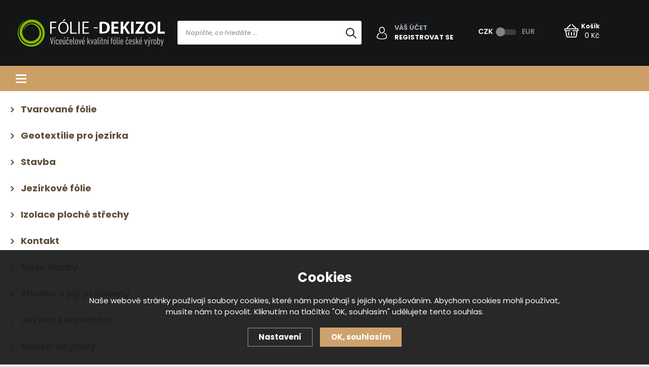

--- FILE ---
content_type: text/html; charset=utf-8
request_url: https://www.jezirka-izolace.cz/p/cerpadlo-osaga-ohe-10000-variomatix-1/
body_size: 9526
content:
<!DOCTYPE html>
<html xmlns="http://www.w3.org/1999/xhtml">
   <head>
  <meta charset="utf-8" />
    <meta name="viewport" content="width=device-width, initial-scale=1.0, minimum-scale=1.0, maximum-scale=1.0, user-scalable=no" /> 
  <meta name="robots" content="index, follow" /><link rel="canonical" href="https://www.jezirka-izolace.cz/p/cerpadlo-osaga-ohe-10000-variomatix-1/" />
  <title>Kvalitní fólie pro jezírka, izolace studny pomocí vaku - Jezírka-izolace.cz</title>
  <meta name="description" content='"Profesionální izolace jezírek a prodej kvalitních jezírkových fólií | Fatra a Oase produkty | Jezírka pro kutily"' />
  <meta name="keywords" content='folie, jezírka, jezírkové fólie, pokládka jezírkové fólie, reteční nádrže do studny' />
  <meta name="author" content="Shopion.cz" lang="cs" />
  <link rel="stylesheet" type="text/css" href="/css/screen.min.css?v=1768925272" />
  <link rel="stylesheet" href="/css/main.min.css?v=1768925272" />
  <link rel="stylesheet" href="/css/check.min.css?v=1768925272">  
  <link rel="stylesheet" href="/js/swiper/swiper.min.css">
  <link rel="stylesheet" href="/css/font.css" />   
    <link rel="icon" href="/userfiles/tmp/favicon.png" type="image/x-icon"><!-- Global site tag (gtag.js) - Google Analytics -->
  <script async src="https://www.googletagmanager.com/gtag/js?id=G-K9DTLBX8V9"></script>
  <script>
    window.dataLayer = window.dataLayer || [];
    function gtag(){dataLayer.push(arguments);}
    gtag("consent", "default", {
      "ad_storage":"denied",
      "analytics_storage":"denied",
      "ad_personalization":"denied",
      "ad_user_data":"denied",
      "personalization_storage":"denied"
    });
    gtag('js', new Date());
    gtag('config', 'G-K9DTLBX8V9', { 'cookie_flags': 'SameSite=None;Secure'});
    gtag('config', 'AW-936320274', { 'cookie_flags': 'SameSite=None;Secure'});
  </script></head>
<body class="czk">
<!-- Custom Audience Pixel Code -->
<script>
!function(f,b,e,v,n,t,s){if(f.fbq)return;n=f.fbq=function(){n.callMethod?
n.callMethod.apply(n,arguments):n.queue.push(arguments)};if(!f._fbq)f._fbq=n;
n.push=n;n.loaded=!0;n.version='2.0';n.queue=[];t=b.createElement(e);t.async=!0;
t.src=v;s=b.getElementsByTagName(e)[0];s.parentNode.insertBefore(t,s)}(window,
document,'script','//connect.facebook.net/en_US/fbevents.js'); 
fbq('consent', 'revoke');
fbq('init', '543092374176581');
fbq('track', 'PageView');
</script>
<noscript><img height="1" width="1" style="display:none" src="https://www.facebook.com/tr?id=543092374176581&ev=PageView&noscript=1" /></noscript>
<div id="page-boxed">
        <div class="overlay"></div><div class="header-wrap" id="top">
        <header id="header" class="sb-slide">
            <div class="layout-center">
                <div class="middle-box">
                    <div class="table-container">
                        <div class="col logo">
                            <a href="https://www.jezirka-izolace.cz"><img src="/images/svg/logo.svg" alt="Jezírka-izolace.cz" /></a>
                        </div>
                        <div class="col search">
                            
                            <form method="get" action="https://www.jezirka-izolace.cz/vyhledavani/" id="search">
                              <div class="naseptavac-wrap"><div id="naseptavacList"><div id="naseptavacDiv" style="visibility: hidden;"></div></div></div>
                              <p><input type="text" name="phrase" id="inp-search" class="" placeholder="Napište, co hledáte ..." /><button type="submit" class="btn"></button></p>
                            </form>

                        </div>

                        <div class="col account">
                            <div class="account-wrap upper"><a href="javascript:;" onclick="$.fancybox.close();" data-fancybox data-type="ajax" data-src="/pages/login_quick.php" class="icon"><img src="/images/svg/muj_ucet.svg" alt="" /></a>
                                <a href="javascript:;" onclick="$.fancybox.close();" data-fancybox data-type="ajax" data-src="/pages/login_quick.php">Váš účet</a><br />
                                <a href="/registrace/"><strong class="upper">Registrovat se</strong></a>
                                </div>
                        </div>
                        
                        
                        <div class="col curr">
                            <div class="toggle">
                                <input type="checkbox" name="currency" id="toggle-currency">
                                <label for="toggle-currency"></label>
                                <label for="toggle-currency" data-href="?mena=eur" class="eur">EUR</label>
                                <label for="toggle-currency" data-href="?mena=czk" class="czk">CZK</label>
                            </div>
                        </div>

                        <div class="col favorite-col" style="display:none">
                          <div class="favorite"><a href="/oblibene/">
                            <span><i id="favorite">0</i></span>
                          </a></div>
                        </div><div class="col basket-info">
                            <div class="wrap">
                                <div class="basket">
                                    <a href="/nakupni-kosik/"><span id="basket_pocet" style="display:none">0</span></a>
                                </div>
                                <div class="price-wrap"><a href="/nakupni-kosik/" class="price"><span>Košík</span><strong id="basket_cena">0 Kč</strong></a></div>
                            </div>
                        </div><div class="col nocontact"></div>
                        <div class="col mobile-search">
                            <a href="#" id="search-toggle"><img src="/images/svg/hledani-mobile.svg" alt="#" /></a>
                        </div>
                        <div class="col mobile">
                            <a href="#" class="sb-toggle-right mobile-menu"><img src="/images/svg/hamburger.svg" alt="#" /></a>
                        </div>
                        <div class="overlay-search"></div>
                    </div>
                </div>
              </div>
        </header>
    </div>  <div id="sb-site" class="web-page">
  <div id="cover"><div class="page-line"></div>
  <section class="top-z np"><div class="layout-center">
  <div id="main" class="float-aside"><div id="content"><div class="breadcrumbs"><ul itemscope itemtype="http://schema.org/BreadcrumbList" class="bread">
      <li itemprop="itemListElement" itemscope itemtype="http://schema.org/ListItem">
      <a itemprop="item" href="/"><svg xmlns="http://www.w3.org/2000/svg" xmlns:xlink="http://www.w3.org/1999/xlink" width="21px" height="19px">
          <path fill-rule="evenodd" fill="rgb(255, 255, 255)" d="M20.467,9.618 C20.405,9.749 20.359,9.890 20.280,10.009 C20.068,10.328 19.749,10.443 19.378,10.442 C18.949,10.441 18.519,10.441 18.068,10.441 C18.068,10.536 18.068,10.610 18.068,10.685 C18.068,13.218 18.068,15.751 18.068,18.284 C18.068,18.798 17.869,18.999 17.358,18.999 C15.848,19.000 14.339,19.000 12.828,18.999 C12.330,18.999 12.129,18.795 12.129,18.293 C12.128,16.801 12.128,15.309 12.128,13.817 C12.128,13.748 12.128,13.678 12.128,13.594 C11.192,13.594 10.264,13.594 9.311,13.594 C9.311,13.666 9.311,13.739 9.311,13.813 C9.311,15.311 9.311,16.809 9.311,18.308 C9.311,18.794 9.105,18.999 8.616,18.999 C7.099,19.000 5.583,19.000 4.067,18.999 C3.578,18.999 3.371,18.794 3.371,18.308 C3.371,15.769 3.371,13.229 3.371,10.690 C3.371,10.615 3.371,10.540 3.371,10.440 C3.072,10.440 2.788,10.441 2.506,10.439 C2.303,10.438 2.099,10.444 1.897,10.428 C1.476,10.395 1.186,10.173 1.040,9.779 C0.893,9.384 0.975,9.019 1.277,8.730 C1.749,8.278 2.238,7.844 2.720,7.404 C5.130,5.206 7.541,3.009 9.951,0.811 C10.463,0.344 10.976,0.343 11.487,0.809 C12.106,1.373 12.724,1.938 13.383,2.539 C13.383,2.408 13.381,2.318 13.384,2.229 C13.395,1.889 13.620,1.652 13.961,1.651 C15.274,1.646 16.588,1.646 17.901,1.650 C18.270,1.651 18.489,1.889 18.490,2.274 C18.491,3.848 18.492,5.423 18.487,6.997 C18.487,7.145 18.532,7.241 18.641,7.337 C19.106,7.750 19.558,8.178 20.024,8.589 C20.229,8.770 20.374,8.984 20.467,9.237 C20.467,9.364 20.467,9.491 20.467,9.618 ZM14.528,2.804 C14.528,3.054 14.528,3.288 14.528,3.522 C14.528,3.605 14.526,3.687 14.528,3.770 C14.533,4.035 14.433,4.246 14.186,4.355 C13.938,4.463 13.717,4.396 13.522,4.217 C12.664,3.433 11.806,2.651 10.948,1.869 C10.874,1.803 10.799,1.737 10.717,1.665 C7.935,4.202 5.168,6.726 2.401,9.250 C2.879,9.290 3.340,9.289 3.801,9.290 C4.313,9.291 4.516,9.495 4.516,10.006 C4.516,12.545 4.516,15.085 4.516,17.624 C4.516,17.697 4.516,17.771 4.516,17.840 C5.747,17.840 6.950,17.840 8.166,17.840 C8.166,17.751 8.166,17.676 8.166,17.601 C8.166,16.103 8.166,14.604 8.166,13.106 C8.167,12.646 8.380,12.434 8.842,12.434 C10.092,12.433 11.341,12.433 12.591,12.434 C13.065,12.434 13.273,12.643 13.273,13.119 C13.274,14.617 13.273,16.115 13.273,17.613 C13.273,17.687 13.273,17.762 13.273,17.836 C14.503,17.836 15.709,17.836 16.924,17.836 C16.924,17.744 16.924,17.668 16.924,17.592 C16.924,15.059 16.924,12.526 16.924,9.993 C16.924,9.496 17.130,9.292 17.631,9.290 C18.037,9.289 18.443,9.290 18.849,9.289 C18.908,9.289 18.968,9.282 19.026,9.278 C19.035,9.262 19.044,9.246 19.052,9.230 C19.015,9.207 18.974,9.189 18.942,9.160 C18.505,8.763 18.074,8.360 17.631,7.970 C17.431,7.793 17.341,7.590 17.342,7.321 C17.349,5.886 17.345,4.451 17.345,3.017 C17.345,2.948 17.345,2.881 17.345,2.804 C16.401,2.804 15.478,2.804 14.528,2.804 Z" />
      </svg>Hlavní stránka</a>
      <meta itemprop="position" content="1" /></li></ul></div><div class="clear-x"></div><p class="color">Zvolený produkt neexistuje.</p><div class="clear-x"></div></div></div></div>
    <div id="aside"><div id="menu">
<a class="upper" href="#" id="toggl-menu">Kategorie</a>
<div class="menu-wrap">


<ul class="menu"><li class="with-sub"><a href="/tvarovane-folie/">Tvarované fólie</a><div class='sub'><div class='wrap'><ul><li class='tab'>
           <a href='/tvarovane-folie/izolace-studny/'>
           <img src='/images/product-placeholder.png' data-src='/gallery/subcategories/56.jpg' />Izolace studny</a><ul><li class='tab_sub'><a href='/tvarovane-folie/izolace-studny/prislusenstvi/'>Příslušenství</a></li><li class='tab_sub'><a href='/tvarovane-folie/izolace-studny/vak-pro-pitnou-vodu/'>Vak pro pitnou vodu</a></li><li class='tab_sub'><a href='/tvarovane-folie/izolace-studny/vak-pro-destovou-vodu/'>Vak pro dešťovou vodu</a></li></ul></li><li class='tab'>
           <a href='/tvarovane-folie/tvarovana-folie-do-jimky/'>
           <img src='/images/product-placeholder.png' data-src='/gallery/subcategories/60.jpg' />Tvarovaná fólie do jímky</a><ul><li class='tab_sub'><a href='/tvarovane-folie/tvarovana-folie-do-jimky/prislusenstvi/'>Příslušenství</a></li></ul></li></ul></div></div></li><li><a href="/geotextilie-pro-jezirka/">Geotextílie pro jezírka</a></li><li class="with-sub"><a href="/ostatni/">Stavba</a><div class='sub'><div class='wrap'><ul><li class='tab'>
           <a href='/ostatni/jezirkova-cerpadla/'>
           <img src='/images/product-placeholder.png' data-src='/gallery/subcategories/90.jpg' />Jezírková čerpadla</a><ul><li class='tab_sub'><a href='/ostatni/jezirkova-cerpadla/filtracni-a-potocni-cerpadla/'>Filtrační a potoční čerpadla</a></li><li class='tab_sub'><a href='/ostatni/jezirkova-cerpadla/solarni-cerpadla/'>Solární čerpadla</a></li><li class='tab_sub'><a href='/ostatni/jezirkova-cerpadla/prislusenstvi-a-nahradni-dily/'>Příslušenství a náhradní díly</a></li></ul></li><li class='tab'>
           <a href='/ostatni/pvc-tvarovky/'>
           <img src='/images/product-placeholder.png' data-src='/gallery/subcategories/108.jpg' />Pvc tvarovky</a><ul><li class='tab_sub'><a href='/ostatni/pvc-tvarovky/40mm/'>40mm</a></li><li class='tab_sub'><a href='/ostatni/pvc-tvarovky/50mm/'>50mm</a></li><li class='tab_sub'><a href='/ostatni/pvc-tvarovky/63mm/'>63mm</a></li><li class='tab_sub'><a href='/ostatni/pvc-tvarovky/75mm/'>75mm</a></li><li class='tab_sub'><a href='/ostatni/pvc-tvarovky/90mm/'>90mm</a></li><li class='tab_sub'><a href='/ostatni/pvc-tvarovky/110mm/'>110mm</a></li><li class='tab_sub'><a href='/ostatni/pvc-tvarovky/zavitove/'>Zavitové</a></li><li class='tab_sub'><a href='/ostatni/pvc-tvarovky/pvc-hadicove-trny/'>PVC hadicové trny</a></li><li class='tab_sub'><a href='/ostatni/pvc-tvarovky/pvc-stenove-pruchodky/'>PVC stěnové průchodky</a></li><li class='tab_sub'><a href='/ostatni/pvc-tvarovky/pvc-foliove-priruby/'>PVC fóliové příruby</a></li><li class='tab_sub'><a href='/ostatni/pvc-tvarovky/kulove-ventily/'>Kulové ventily</a></li><li class='tab_sub'><a href='/ostatni/pvc-tvarovky/pvc-supakove-uzavery/'>PVC šupákové uzávěry</a></li><li class='tab_sub'><a href='/ostatni/pvc-tvarovky/guly-dnove-vpusti/'>Guly (dnové vpusti)</a></li></ul></li><li class='tab'>
           <a href='/ostatni/spojovaci-material/'>
           Spojovací materiál</a><ul><li class='tab_sub'><a href='/ostatni/spojovaci-material/nerez-spony/'>Nerez spony</a></li></ul></li><li class='tab'>
           <a href='/ostatni/hadice-a-potrubi/'>
           Hadice a potrubí</a></li><li class='tab'>
           <a href='/ostatni/kg-ht-tvarovky/'>
           Kg/HT tvarovky</a><ul><li class='tab_sub'><a href='/ostatni/kg-ht-tvarovky/40mm/'>40mm</a></li><li class='tab_sub'><a href='/ostatni/kg-ht-tvarovky/50mm/'>50mm</a></li><li class='tab_sub'><a href='/ostatni/kg-ht-tvarovky/75mm/'>75mm</a></li><li class='tab_sub'><a href='/ostatni/kg-ht-tvarovky/110mm/'>110mm</a></li><li class='tab_sub'><a href='/ostatni/kg-ht-tvarovky/160mm/'>125mm</a></li><li class='tab_sub'><a href='/ostatni/kg-ht-tvarovky/160mm/'>160mm</a></li><li class='tab_sub'><a href='/ostatni/kg-ht-tvarovky/200mm/'>200mm</a></li></ul></li><li class='tab'>
           <a href='/ostatni/lepidla-tmely-mazivo/'>
           Lepidla, tmely, mazivo</a></li><li class='tab'>
           <a href='/ostatni/fontany-a-vodni-hry/'>
           Fontány a vodní hry</a></li></ul></div></div></li><li class="with-sub"><a href="/jezirka-vse-kolem/">Jezírkové fólie</a><div class='sub'><div class='wrap'><ul><li class='tab'>
           <a href='/jezirka-vse-kolem/jezirkove-folie-kvalitni-slevy/'>
           <img src='/images/product-placeholder.png' data-src='/gallery/subcategories/98.jpg' />Jezírkové fólie</a><ul><li class='tab_sub'><a href='/jezirka-vse-kolem/jezirkove-folie-kvalitni-slevy/jezirkove-folie-1mm-fatra/'>Jezírkové fólie 1mm Fatra</a></li><li class='tab_sub'><a href='/jezirka-vse-kolem/jezirkove-folie-kvalitni-slevy/jezirkove-folie-1-5mm-fatra/'>Jezírkové fólie 1,5mm Fatra</a></li></ul></li></ul></div></div></li><li class="with-sub"><a href="/izolace-ploche-strechy/">Izolace ploché střechy</a><div class='sub'><div class='wrap'><ul><li class='tab'>
           <a href='/izolace-ploche-strechy/stresni-folie/'>
           Střešní fólie PVC</a></li><li class='tab'>
           <a href='/izolace-ploche-strechy/doplnky-prislusenstvi/'>
           Doplňky, příslušenství</a></li><li class='tab'>
           <a href='/izolace-ploche-strechy/odvodneni-ploche-strechy/'>
           Odvodnění ploché střechy</a></li></ul></div></div></li><li><a href="/kontakt/">Kontakt</a></li><li><a href="/nase-sluzby/">Naše služby</a></li><li><a href="/blog-6/">Studna a její problémy</a></li><li><a href="/blog-5/">Jezírko svépomoci</a></li><li><a href="/blog-7/">Vložka do jímky</a></li></ul>
                                    </div>
                                </div>
                           </div></div><div class="clear-x"></div><br /><br /><div class="benefits"><div class="item"><div class="wrap">
            <a class="nounderline" href="/" title="/">
                <div class="image"><img alt="/" src="https://www.jezirka-izolace.cz/gallery/banners/c4ca4238a0b923820dcc509a6f75849b.svg" /></div>
                <div class="desc"><strong>DOPRAVA PO CELÉ ČR</strong>Pomocí přepravce PPL DHL</div>
            </a>
        </div></div><div class="item"><div class="wrap">
            <a class="nounderline" href="/" title="/">
                <div class="image"><img alt="/" src="https://www.jezirka-izolace.cz/gallery/banners/c81e728d9d4c2f636f067f89cc14862c.svg" /></div>
                <div class="desc"><strong>NADMĚRNÉ ZBOŽÍ</strong>Palety neúčtujeme</div>
            </a>
        </div></div><div class="item"><div class="wrap">
            <a class="nounderline" href="https://www.jezirka-izolace.cz/tvarovane-folie/" title="https://www.jezirka-izolace.cz/tvarovane-folie/">
                <div class="image"><img alt="https://www.jezirka-izolace.cz/tvarovane-folie/" src="https://www.jezirka-izolace.cz/gallery/banners/eccbc87e4b5ce2fe28308fd9f2a7baf3.svg" /></div>
                <div class="desc"><strong>JÍMKY-VAKY-TVARY</strong>Výroba tvarovek již do tří dnů</div>
            </a>
        </div></div><div class="item"><div class="wrap">
            <a class="nounderline" href="/" title="/">
                <div class="image"><img alt="/" src="https://www.jezirka-izolace.cz/gallery/banners/a87ff679a2f3e71d9181a67b7542122c.svg" /></div>
                <div class="desc"><strong>ZBOŽÍ SKLADEM</strong>Většina zboží skladem</div>
            </a>
        </div></div></div></div></section><footer class="myfooter">
                    <div class="bg">
                        <div class="layout-center">
                        <form action="/pages/exec.php" onsubmit="return validate_email(this)" id="newsletter_form" method="post" class="newsletter">
                            <div class="border">
                                <div class="cont">
                                    <div>
                                        <p><strong class="upper">Odběr novinek</strong>Nenechte si ujít žádnou akci ani novinku našeho e-shopu.</p>
                                    </div>
                                    
                                     <div>
                                     <div class="wrap">
                                          <p>
                                          <input name="CSRFtoken" type="hidden" value="7d667b1f3efe285a6884978d3a19e5cf4ee0dda0050449e469fae32b42c167a1" />
                                          <input type="text" name="noval" class="displaynone" value="" />
                                          <input type="hidden" name="hp" value="1" />
                                          <input require type="email" name="email_news" id="email_news" placeholder="Zadejte Váš e-mail" /><button name="zasilat_novinky_emailem" type="submit" class="button v3 upper">Odebírat</button>
                                          </p>
                                          <div class="check-wrap"><div class="pure-checkbox">
                                        <input type="checkbox" name="gdpr" value="1" id="footer_gdpr" /><label class="width_auto tooltip" for="footer_gdpr"> Přeji si dostávat informace o novinkách a akčních nabídkách a souhlasím se <a class="normal blank" title="Budeme Vám pravidelně (1x měsíčně, po dobu jednoho roku) posílat e-maily o tom, co je u nás zajímavého. K tomu ale potřebujeme Váš souhlas, který můžete kdykoliv odvolat. Před odesláním si přečtěte Zásady ochrany osobních údajů." href="/gdpr#newsletter">zpracováním osobních údajů za účelem zasílání informací o speciálních akcích a slevách</a></label>
                                    </div></div>
                                    
                                        </div>
                                        
                                        </div>
                                    <div>
                                            <div class="social-box"></div>
                                        </div>
                                    
                                </div>
                            </div>
                        </form>

                            <div class="container">
                                <div class="col contact">
                                    <p class="title">Potřebujete poradit?</p>
                                    <p>Zeptejte se nás. Rádi zodpovíme vaše dotazy..</p>
                                    <div class="contact-box">
                                        <div>
                                        <p><a href="tel: 721 481 038" class="tel"><strong>+420  721 481 038</strong></a></p>
                                <p><a href="mailto:info@jezirka-izolace.cz" class="email"><span class="u">info@jezirka-izolace.cz</span></a></p>
                                        </div>
                                        <div>
                                            <div class="opening-hours">
                                                <strong class="upper">Provozní doba</strong>
                                                <table>
<tbody>
<tr>
<td>Po-Pá</td>
<td>8:00 - 16:00</td>
</tr>
<tr>
<td>So-Ne</td>
<td>9:00 - 12:00</td>
</tr>
</tbody>
</table>
                                                
                                            </div>
                                        </div>
                                    </div>
                                    <div class="clear-x"></div>
                                </div>
                                <div class="col center">
                                    <div class="center-wrap">
                                        <p class="title upper">Informace</p>
                                        <ul><li><a href="/" title="Úvod">Úvod</a></li><li><a href="/o-nas/" title="O nás">O nás</a></li><li><a href="/kontakt/" title="Kontakt">Kontakt</a></li><li><a href="/cookies/" title="Zásady souborů Cookies">Zásady souborů Cookies</a></li><li><a href="/gdpr/" title="GDPR">GDPR</a></li><li><a href="/poradna/" title="Poradna faq">Poradna faq</a></li><li><a href="/pokladka-a-izolace-jezirka/" title="Izolace jezírka">Izolace jezírka</a></li><li><a href="/blog/" title="Blog">Blog</a></li><li><a href="/galerie/" title="Galerie">Galerie</a></li><li><a href="/izolace/" title="Hydroizolace">Hydroizolace</a></li><li><a href="/prace/" title="Nabídka práce">Nabídka práce</a></li></ul>
                                    </div>
                                    <div class="clear-x"></div>
                                </div>
                                <div class="col last">
                                    <p class="title upper">Vše o nákupu</p>
                                    <ul><li><a href="/obchodni-podminky/" title="Obchodní podmínky">Obchodní podmínky</a></li><li><a href="/registrace/" title="Registrace">Registrace</a></li><li><a href="/platby/" title="Způsoby platby">Způsoby platby</a></li><li><a href="/reklamace/" title="Reklamace">Reklamace</a></li><li><a href="/formular/" title="Formulář k odstoupení">Formulář k odstoupení</a></li><li><a href="/doprava/" title="Ceník dopravy">Ceník dopravy</a></li></ul>
                                    <div class="clear-x"></div>
                                </div>
                                <div class="clear-x"></div>
                            </div>
                            <div class="box">
                                <div>
                                    <p class="copyright">© 2015-2026, <strong>Jezírka-izolace.cz</strong></p>
                                    <p>Při poskytování služeb nám pomáhají soubory cookie. Používáním webu vyjadřujete souhlas. Ochrana soukromí. Obrázky produktů jsou ilustrační.</p>
                                    
                                </div>
                                <div>
                                    <p class="logos">
                                        <a class="blank shopion" href="//www.shopion.cz"></a>
                                    <a class="blank vortex" href="//www.vortexvision.cz"></a>
                                    </p>
                                </div>
                            </div>
                            <div class="clear-x"></div>
                        </div>
                    </div>
                </footer><div class="clear-x"></div><div class="overlay"></div>
</div><div class="side-banner left" data-aos="fade" data-aos-delay="300"><a href="https://www.jezirka-izolace.cz/tvarovane-folie/izolace-studny/"><img src="/userfiles/tmp/banner.png" alt="Jezírka-izolace.cz" /></a></div><a href="#top" class="scroll scroll-top"><img src="/images/scroll-up.png" alt="" /></a>
</div>
<div class="sb-slidebar sb-right">
<h4>Menu<img src="/images/close.png" class="close sb-close" alt="X" /></h4></div><script>
fbq('track', 'ViewContent', {
'content_type':'product','currency':'CZK','value':'0'}, {eventID: ''});
</script>
<span style="display:none" id="seznam_rtg_id">53883</span>  <script type="text/javascript" src="https://c.seznam.cz/js/rc.js"></script>
  <script>
  var retargetingConf = {
    rtgId: 53883, consent: 0  };
  window.sznIVA.IS.clearIdentities(['said', 'secid', 'eid', 'aid', 'tid']);  if (window.rc && window.rc.retargetingHit) {
   window.rc.retargetingHit(retargetingConf);
  }
  </script>
  <a href="http://www.czin.eu/in/1553205137.html"><img style="display:none" src="https://i.czin.eu/czinst.gif" alt="CZIN.eu" width="80" height="15" border="0"></a><script type="text/javascript" src="/js/jquery.js"></script><script type='text/javascript' src='/scripts/ajax.js?v=1768925272'></script><link rel="stylesheet" href="/scripts/fancybox/jquery.fancybox.min.css" />
<script src="/scripts/fancybox/jquery.fancybox.min.js"></script><link rel="stylesheet" href="/js/cookies-plugin/cookies-plugin.min.css" />
  <script src="/js/cookies-plugin/cookies-plugin.min.js"></script><div id="xx-cookies-plugin">
                <div style="display:none" id="cookies_config"></div>
        <span id="cp-show-button"><img src="/js/cookies-plugin/cookies.svg" alt="" /><span>Nastavení Cookies</span></span>
        <div class="cp-cover"></div>
        <div class="cp-content-wrap">
            <div class="cp-content">
                <div class="cp-title">Cookies</div>
                <p>Naše webové stránky používají soubory cookies, které nám pomáhají s jejich vylepšováním. Abychom cookies mohli používat, musíte nám to povolit. Kliknutím na tlačítko "OK, souhlasím" udělujete tento souhlas.</p>                <a href="#" class="cp-button" id="cp-show-settings">Nastavení</a>
                <a href="#" class="cp-button cp-button-ok cp-allow-all">OK, souhlasím</a>
                            </div>
        </div>
        <div id="cp-settings">
            <div class="cp-settings-container">
                <div>
                    <div class="cp-wrap-side">
                        <span class="cp-close">×</span>
                        <div class="cp-wrap">
                            <div class="cp-box">
                                <div class="cp-title-h2">Nastavení souborů cookies</div><div class="cp-p">
                                <p>Cookies jsou malé soubory, které webové stránky (i ty naše) ukládají ve Vašem webovém prohlížeči. Obsahy těchto souborů jsou vyměňovány mezi Vaším prohlížečem a našimi servery, případně se servery našich partnerů. Některé cookies potřebujeme, abychom webová stránka mohla správně fungovat, některé potřebujeme k marketingové a statistické analytice. Zde si můžete nastavit, které cookies budeme moci používat.</p>                                </div>
                            </div>
                          
                            <div class="cp-toggle-wrap">
                                  <div class="cp-toggle-title cp-ok">
                                      <div>Nezbytné cookies</div>
                                  </div>
                                  <div class="cp-box">
                                  
                                  
                                  
                                  <div class="cp-title-h3">Nezbytné cookies</div><div class="cp-p">Jedná se o technické soubory, které jsou nezbytné ke správnému chování našich webových stránek a všech jejich funkcí. Používají se mimo jiné k ukládání produktů v nákupním košíku, zobrazování produktů na přání, ovládání filtrů, osobního nastavení a také nastavení souhlasu s uživáním cookies. Pro tyto cookies není zapotřebí Váš souhlas a není možné jej ani odebrat.</div>
<div class="cp-title-h4">Ovlivňuje funkce:</div>
<ul>
<li>Konfigurační cookies</li>
</ul></div></div><div class="cp-toggle-wrap">
                                  <div class="cp-toggle-title">
                                      <div>Analytické cookies</div>
                                  </div>
                                  <div class="cp-box">
                                  
                                  <div class="cp-checkbox-wrap">Vypnuto
                                  <input type="checkbox" class="cp-cookie-data" id="cpAnalytics" />
                                  <label for="cpAnalytics">Toggle</label>Zapnuto</div>
                                  
                                  <div class="cp-title-h3">Analytické cookies</div><div class="cp-p">Analytické cookies nám umožňují měření výkonu našeho webu a našich reklamních kampaní. Jejich pomocí určujeme počet návštěv a zdroje návštěv našich internetových stránek. Data získaná pomocí těchto cookies zpracováváme souhrnně, bez použití identifikátorů, které ukazují na konkrétní uživatelé našeho webu. Pokud vypnete používání analytických cookies ve vztahu k Vaší návštěvě, ztrácíme možnost analýzy výkonu a optimalizace našich opatření.</div>
<div class="cp-title-h4">Ovlivňuje funkce:</div>
<ul>
<li>Google Analytics - analytická návštěvnost</li>
</ul></div></div><div class="cp-toggle-wrap">
                                  <div class="cp-toggle-title">
                                      <div>Personalizované cookies</div>
                                  </div>
                                  <div class="cp-box">
                                  
                                  <div class="cp-checkbox-wrap">Vypnuto
                                  <input type="checkbox" class="cp-cookie-data" id="cpPersonal" />
                                  <label for="cpPersonal">Toggle</label>Zapnuto</div>
                                  
                                  <div class="cp-title-h3">Personalizované cookies</div><div class="cp-p">Používáme rovněž soubory cookie a další technologie, abychom přizpůsobili náš obchod potřebám a zájmům našich zákazníků a připravili tak pro Vás výjimečné nákupní zkušenosti. Díky použití personalizovaných souborů cookie se můžeme vyvarovat vysvětlování nežádoucích informací, jako jsou neodpovídající doporučení výrobků nebo neužitečné mimořádné nabídky. Navíc nám používání personalizovaných souborů cookie umožňuje nabízet Vám dodatečné funkce, jako například doporučení výrobků přizpůsobených Vašim potřebám. </div></div></div><div class="cp-toggle-wrap">
                                  <div class="cp-toggle-title">
                                      <div>Marketingové cookies</div>
                                  </div>
                                  <div class="cp-box">
                                  
                                  <div class="cp-checkbox-wrap">Vypnuto
                                  <input type="checkbox" class="cp-cookie-data" id="cpMarketing" />
                                  <label for="cpMarketing">Toggle</label>Zapnuto</div>
                                  
                                  <div class="cp-title-h3">Marketingové cookies</div><div class="cp-p">Marketingové (reklamní) cookies používáme my nebo naši partneři, abychom Vám mohli zobrazit vhodné obsahy nebo reklamy jak na našich stránkách, tak na stránkách třetích subjektů. Díky tomu můžeme vytvářet profily založené na Vašich zájmech, tak zvané pseudonymizované profily. Na základě těchto informací není zpravidla možná bezprostřední identifikace Vaší osoby, protože jsou používány pouze pseudonymizované údaje. Pokud nevyjádříte souhlas, nebudete příjemcem obsahů a reklam přizpůsobených Vašim zájmům.</div>
<div class="cp-title-h4">Ovlivňuje funkce:</div>
<ul>
<li>Google Ads</li>
</ul></div></div>
                            <div class="cp-box">
                                <div class="cp-buttons">
                                    <a href="#" class="cp-button cp-button-ok cp-save">Uložit nastavení</a>
                                    <a href="#" class="cp-button cp-button-ok cp-allow-all">Souhlasím s použitím všech cookies</a>
                                </div>
                                <p class="center" style="margin-top:20px">Souhlas můžete odmítnout <a href="#" class="cp-deny-all">zde</a>.</p>                            </div>
                        </div>
                    </div>
                </div>
            </div>
        </div>
    </div><script type="text/javascript" src="/scripts/funkce.js?v=1"></script>
<script type="text/javascript" src="/js/lozad.min.js"></script>
<script type="text/javascript" src="/scripts/funkce_detail.js?v=1768925272"></script>
<script type="text/javascript" src="/scripts/search.js"></script><script src="/js/jquery.jcarousel.min.js"></script>
<script type="text/javascript" src="/js/masonry.pkgd.min.js"></script><link rel="stylesheet" href="/js/aos/aos.css" />
<script src="/js/aos/aos.js"></script>
<script src="/js/js.cookie.min.js"></script>
<script src="/scripts/neat-tooltip.js"></script><link rel="stylesheet" href="/js/slidebars/slidebars.min.css">
<script src="/js/slidebars/slidebars.min.js"></script><script src="/js/owl/owl.carousel.min.js"></script>
    <link rel="stylesheet" href="/js/owl/assets/owl.carousel.css" /><script type='text/javascript' src='/scripts/ajax_validator/messages_front.js'></script>
<script type="text/javascript" src="/js/simpleBar.js"></script>
<script type="text/javascript" src="/js/custom.js?v=1768925272"></script>
<!--[if lt IE 9]>
<script src="/js/html5shiv.js"></script>
<![endif]-->
<!--[if (gte IE 6)&(lte IE 8)]>
<script type="text/javascript" src="/js/selectivizr.min.js"></script>
<![endif]--></div></body></html>

--- FILE ---
content_type: image/svg+xml
request_url: https://www.jezirka-izolace.cz/images/svg/mail.svg
body_size: 1018
content:
<svg xmlns="http://www.w3.org/2000/svg" width="30.437" height="23.16" viewBox="0 0 30.437 23.16">
  <defs>
    <style>
      .cls-1 {
        fill: #a4ce53;
        fill-rule: evenodd;
      }
    </style>
  </defs>
  <path id="mail" class="cls-1" d="M346.918,3132.02H323.911a3.729,3.729,0,0,0-3.723,3.73v15.73a3.726,3.726,0,0,0,3.723,3.72h23a3.726,3.726,0,0,0,3.723-3.72v-15.72A3.728,3.728,0,0,0,346.918,3132.02Zm2.022,19.46a2.026,2.026,0,0,1-2.022,2.02H323.911a2.026,2.026,0,0,1-2.022-2.02v-15.72a2.028,2.028,0,0,1,2.022-2.03h23a2.028,2.028,0,0,1,2.022,2.03v15.72h0.006Zm-9.55-8.06,7.446-6.68a0.853,0.853,0,1,0-1.14-1.27l-10.269,9.22-2-1.79a0.038,0.038,0,0,1-.013-0.02c-0.044-.04-0.088-0.08-0.139-0.12l-8.151-7.29a0.846,0.846,0,0,0-1.2.06,0.857,0.857,0,0,0,.069,1.21l7.534,6.73-7.5,7.03a0.855,0.855,0,0,0,1.166,1.25l7.616-7.13,2.067,1.85a0.868,0.868,0,0,0,.566.21,0.819,0.819,0,0,0,.567-0.22l2.123-1.9,7.573,7.19a0.838,0.838,0,0,0,1.2-.03,0.85,0.85,0,0,0-.032-1.2Z" transform="translate(-320.188 -3132.03)"/>
</svg>


--- FILE ---
content_type: image/svg+xml
request_url: https://www.jezirka-izolace.cz/images/svg/menu-arrow.svg
body_size: 274
content:
<svg 
 xmlns="http://www.w3.org/2000/svg"
 xmlns:xlink="http://www.w3.org/1999/xlink"
 width="8px" height="11px">
<path fill-rule="evenodd"  fill="rgb(93, 78, 58)"
 d="M1.509,11.003 L-0.002,9.502 L3.993,5.545 L-0.002,1.583 L1.510,0.083 L7.017,5.546 L1.509,11.003 Z"/>
</svg>

--- FILE ---
content_type: image/svg+xml
request_url: https://www.jezirka-izolace.cz/images/svg/logo.svg
body_size: 23791
content:
<svg id="logo" xmlns="http://www.w3.org/2000/svg" width="290.125" height="53.906" viewBox="0 0 290.125 53.906">
  <defs>
    <style>
      .cls-1 {
        fill: #fff;
      }

      .cls-1, .cls-2, .cls-3 {
        fill-rule: evenodd;
      }

      .cls-2 {
        fill: #84b804;
      }

      .cls-3 {
        fill: #a6a6a6;
      }
    </style>
  </defs>
  <path id="Shape_1_copy_3" data-name="Shape 1 copy 3" class="cls-1" d="M349.293,56.166a11.934,11.934,0,0,1-4.017,8.722c-6.145,5.033-13.555,1.867-15.631-4.931a13.831,13.831,0,0,1,1.311-11.344,8.354,8.354,0,0,1,6.187-4.462,10.6,10.6,0,0,1,5.9.349,9.859,9.859,0,0,1,5.012,5.1A14.566,14.566,0,0,1,349.293,56.166Zm-2.853-.288a10.531,10.531,0,0,0-1.055-5.84c-1.481-2.647-3.59-4.42-6.754-4.166-3.06.245-4.978,2.126-6.172,4.915-0.975,2.279-.807,4.627-0.622,6.981A8.976,8.976,0,0,0,333.6,62.3,6.654,6.654,0,0,0,338.5,65.34a6.862,6.862,0,0,0,6.192-3.058A9.376,9.376,0,0,0,346.44,55.878Zm30.38-.372q0-5.323,0-10.645c0-1.188.037-1.177,1.2-1.162,3.344,0.043,6.688.041,10.032,0.052,0.6,0,1.147.009,1.194,0.854,0.05,0.911-.183,1.227-1.1,1.223-2.542-.012-5.085-0.024-7.627-0.061a0.753,0.753,0,0,0-.905.857c0.006,2.336.034,4.671,0,7.006-0.01.873,0.37,1.058,1.154,1.026,2.226-.092,4.455-0.124,6.683-0.162a1.057,1.057,0,0,1,1.067,1.637,1.28,1.28,0,0,1-.989.416c-2.2.014-4.4-.02-6.6-0.053-1.3-.02-1.356.036-1.353,1.329,0,2.134.014,4.269-.026,6.4a0.9,0.9,0,0,0,1.088,1.1c2.568-.073,5.139-0.078,7.709-0.122a1.151,1.151,0,0,1,1.152,1.8,1.26,1.26,0,0,1-.951.348c-2.657.017-5.316-.013-7.974-0.01q-1.371,0-2.741.091a0.848,0.848,0,0,1-1.065-1.03c0.033-3.634.014-7.268,0.014-10.9h0.032Zm-63.884-.061c0-3.605.007-7.21-.007-10.815,0-.592.045-0.979,0.813-0.966q5.1,0.085,10.2.07a0.954,0.954,0,0,1,1.179.992c0.052,0.872-.164,1.149-1.055,1.141q-3.728-.03-7.455-0.085a0.7,0.7,0,0,0-.876.774c0.017,2.422.041,4.844,0.035,7.267a0.711,0.711,0,0,0,.863.852c2.17-.062,4.341-0.079,6.511-0.137,0.956-.026,1.256.164,1.3,0.938,0.05,0.848-.234,1.13-1.212,1.122-2.057-.016-4.115-0.04-6.171-0.089-1.237-.029-1.351.05-1.334,1.261,0.042,2.883.07,5.767,0.147,8.649a0.878,0.878,0,0,1-1.037,1.078c-1.856.017-1.855,0.02-1.845-1.843,0.017-3.4,0-6.807,0-10.21h-0.06Zm39.517,0.1c0-3.605.015-7.211-.012-10.816a0.955,0.955,0,0,1,1.1-1.153c1.826-.033,1.852-0.034,1.854,1.822q0.011,9.172.021,18.345c0,1.544.1,1.581,1.621,1.542,2.4-.06,4.8-0.087,7.2-0.1,1.118-.005,1.59.647,1.139,1.673a1.422,1.422,0,0,1-1.106.506c-2.885.033-5.772,0-8.657,0-0.743,0-1.485.031-2.227,0.076-0.724.044-.93-0.311-0.926-0.994,0.019-3.634.009-7.268,0.009-10.9h-0.012Zm16.071-10.708c0-1.114.094-1.22,1.038-1.231,1.624-.02,1.73.04,1.732,1.264q0.018,9.813.013,19.625c0,0.749.014,1.5,0.023,2.248a0.632,0.632,0,0,1-.726.733c-2.542.021-2.172,0.1-2.16-2.063C368.485,58.373,368.518,55.289,368.524,44.839Zm31.219,11.693a0.789,0.789,0,0,1-.966-0.895,0.844,0.844,0,0,1,1.027-.865c2.049-.016,4.1-0.04,6.147-0.045a0.943,0.943,0,0,1,1.194.806c0.1,0.809-.085,1.052-0.9,1.06C404,56.616,403,56.545,399.743,56.532ZM338.487,43.04a1.768,1.768,0,0,1-.416-0.729,1.769,1.769,0,0,1,.433-0.89c0.54-.619,1.16-1.167,1.694-1.791a2.708,2.708,0,0,1,2.519-.676,0.657,0.657,0,0,1,.251.552,2.168,2.168,0,0,1-.58.7c-0.765.681-1.523,1.374-2.332,2A11.029,11.029,0,0,1,338.487,43.04Z" transform="translate(-249 -38.906)"/>
  <path id="Shape_1_copy_2" data-name="Shape 1 copy 2" class="cls-1" d="M410.274,45.417a0.989,0.989,0,0,1,1-1.168A25.148,25.148,0,0,1,422.9,44.5a9.669,9.669,0,0,1,6.927,6.212,12.766,12.766,0,0,1,.156,8.535,9.978,9.978,0,0,1-7.961,7.247,62.789,62.789,0,0,1-10.775.487A0.876,0.876,0,0,1,410.385,66C410.271,60.423,410.34,53.518,410.274,45.417Zm4.944,17.261a1.141,1.141,0,0,0,1.05,1.03,24.347,24.347,0,0,0,4.387-.634,6.108,6.108,0,0,0,4.222-4.418,19.319,19.319,0,0,0,.509-4.692,6.173,6.173,0,0,0-2.627-5.011c-1.885-1.488-4.117-1.568-6.37-1.505a1.212,1.212,0,0,0-1.25,1.3Zm90.945-17.791a10.583,10.583,0,0,1,13.43,3.17c0.7,0.94,2.854,4.041,1.837,10.239-0.738,4.5-3.315,7.237-7.633,8.58-3.86,1.2-7.163.233-10.172-2.157C500.458,61.973,497.311,49.95,506.163,44.887Zm-1.11,11.194a8.7,8.7,0,0,0,1.448,4.937c2.1,3.222,5.955,3.47,8.388.509a9.359,9.359,0,0,0,1.747-4.986,8.358,8.358,0,0,0-2.741-7.849,4.834,4.834,0,0,0-6.086-.1C505.754,50.393,505.1,52.777,505.053,56.081ZM452.041,44.943c0-1.291.045-1.316,1.294-1.271,0.971,0.035,1.943.03,2.914,0.029a0.751,0.751,0,0,1,.888.928c-0.117,2.795-.191,5.592-0.247,8.388a2.765,2.765,0,0,0,.319.9,2.737,2.737,0,0,0,.866-0.58c0.952-1.471,1.832-2.989,2.77-4.471,0.892-1.409,1.861-2.768,2.722-4.2a1.981,1.981,0,0,1,1.86-.986c1.226-.018,2.452-0.047,3.678-0.035a2.611,2.611,0,0,1,.756.253,2.889,2.889,0,0,1-.3.769q-3.224,4.151-6.479,8.276a1.418,1.418,0,0,0-.073,1.816c2.069,3.419,4.1,6.86,6.163,10.284,0.295,0.49.694,0.914,1,1.4,0.389,0.616.182,1.018-.529,1.018a36.384,36.384,0,0,1-3.854-.1,1.908,1.908,0,0,1-1.255-.861c-1.58-2.806-3.1-5.647-4.605-8.495-0.545-1.031-1.208-1.186-1.826-.2a5.77,5.77,0,0,0-.937,2.521c-0.14,2.009-.082,4.035-0.045,6.053a0.842,0.842,0,0,1-.966,1.059c-1.086-.025-2.173-0.042-3.259-0.031a0.809,0.809,0,0,1-.937-0.994C452.013,58.687,452.036,54.936,452.041,44.943Zm37.682,22.438c-2.572,0-5.145.007-7.717,0-1.077,0-1.358-.249-1.154-1.273a7.039,7.039,0,0,1,.905-2.373c1.986-3.1,4.04-6.149,6.088-9.2,1.1-1.648,2.245-3.27,3.37-4.9a5.757,5.757,0,0,0,.39-0.567c0.439-.845.139-1.338-0.808-1.318-2.34.051-4.68,0.113-7.021,0.169-1.778.042-1.778,0.041-1.771-1.776,0-.519.019-1.039,0-1.558a0.748,0.748,0,0,1,.91-0.905c4.145,0.027,8.29.019,12.435,0.024q1.2,0,2.4.015a0.662,0.662,0,0,1,.723.751,5.5,5.5,0,0,1-1.037,3.706c-2.39,3.412-4.612,6.944-6.909,10.423-0.681,1.031-1.425,2.023-2.067,3.078a2.246,2.246,0,0,0-.313,1.343,1.742,1.742,0,0,0,1.108.314c2.744-.024,5.487-0.071,8.229-0.156,0.815-.026,1.147.236,1.057,1.085a15.281,15.281,0,0,0,0,1.816c0.017,1.273-.041,1.333-1.27,1.333q-3.772,0-7.547,0V67.381Zm-55.89-22.442c0-1.236.042-1.263,1.233-1.261,3.8,0.008,7.606,0,11.409,0,1.193,0,1.245.066,1.232,1.289a11.882,11.882,0,0,0,.019,1.557c0.109,0.9-.3,1.171-1.123,1.153-2.2-.048-4.4-0.04-6.6-0.087-1.124-.024-1.234.041-1.231,1.19,0,1.212,0,2.425.052,3.636,0.05,1.152.261,1.312,1.43,1.273,1.914-.064,3.828-0.138,5.742-0.2,1.129-.036,1.175.015,1.193,1.124,0.009,0.577-.023,1.158.029,1.731a0.8,0.8,0,0,1-1,1c-2.115-.051-4.232-0.069-6.348-0.09-1.049-.011-1.13.072-1.123,1.115q0.013,1.862.052,3.723c0.028,1.361.162,1.506,1.487,1.482,2.258-.041,4.516-0.111,6.775-0.156,1.168-.023,1.18.01,1.162,1.2-0.01.635-.015,1.271,0.022,1.9a0.714,0.714,0,0,1-.846.881c-1.487-.019-2.974-0.012-4.461-0.012q-3.946,0-7.892,0c-1.122,0-1.168-.066-1.165-1.153C433.908,56.033,433.836,52.483,433.833,44.939Zm91.243,10.572c0-3.608.016-7.215-.012-10.823a0.842,0.842,0,0,1,1.059-1.026c1,0.062,2,.038,3,0.027a0.8,0.8,0,0,1,.953.971c-0.034,5.772-.035,11.544-0.041,17.316,0,1.176.112,1.278,1.285,1.264,2.144-.025,4.287-0.059,6.431-0.072,1.215-.008,1.3.1,1.315,1.334q0.012,0.865.061,1.729c0.056,0.987-.081,1.155-1.1,1.156-3.231,0-6.462-.01-9.693-0.013-0.629,0-1.258.008-1.886,0.037-1.246.058-1.345-.026-1.346-1.251V55.511h-0.026Zm-47.456.014c0,3.636-.017,7.272.015,10.908a0.813,0.813,0,0,1-.937,1c-1.087-.01-2.173-0.037-3.259-0.017a0.758,0.758,0,0,1-.909-0.919c0.042-1.3.051-2.6,0.05-3.9q-0.011-8.83-.035-17.661c0-1.242.062-1.3,1.313-1.267,0.971,0.027,1.943.018,2.914,0.044,0.466,0.012.892,0.015,0.887,0.733-0.03,3.693-.014,7.386-0.014,11.08H477.62Z" transform="translate(-249 -38.906)"/>
  <path id="Shape_1_copy" data-name="Shape 1 copy" class="cls-2" d="M260.13,61.143a9.658,9.658,0,0,1,1.667-5.507,18.257,18.257,0,0,1,9.666-7.657,16.981,16.981,0,0,1,9.141-.5c6.328,1.371,10.488,5.347,13.218,11.031a19.461,19.461,0,0,1,1.4,12.587,20.257,20.257,0,0,1-8.733,12.689,18.159,18.159,0,0,1-7.77,3,22.986,22.986,0,0,1-9.354-.429,20.626,20.626,0,0,1-9.7-5.6,24,24,0,0,1-6.637-13.024,22.559,22.559,0,0,1,2.511-15.309,24.167,24.167,0,0,1,13.417-11.493,22.675,22.675,0,0,1,10.395-1.188A25.557,25.557,0,0,1,291.342,44.3a26.418,26.418,0,0,1,7.467,8.682c3.625,6.435,4.209,13.3,2.645,20.357a24.421,24.421,0,0,1-2.908,6.5,25.623,25.623,0,0,1-8.971,9.236,23.715,23.715,0,0,1-12.317,3.731,28.048,28.048,0,0,1-9.972-1.337,24.687,24.687,0,0,1-9.466-5.753,29.3,29.3,0,0,1-8.472-16.269,26.556,26.556,0,0,1,1.619-14.342,27.107,27.107,0,0,1,8.268-11.368A8.732,8.732,0,0,1,260,43.18a5.672,5.672,0,0,1,1.559-.744c-0.355.292-.706,0.588-1.065,0.874a27.571,27.571,0,0,0-8.2,11.1A24.8,24.8,0,0,0,250.5,66.088a25.243,25.243,0,0,0,3.455,10.858,24.676,24.676,0,0,0,10.7,9.923,22.728,22.728,0,0,0,12.062,2.372,22.662,22.662,0,0,0,21.03-24.469,20.464,20.464,0,0,0-7.951-15.018c-3.973-3.225-8.432-5.31-13.7-4.981a20.455,20.455,0,0,0-16.236,10.552,16.618,16.618,0,0,0-2.012,9.334,18.9,18.9,0,0,0,2.584,9.127,18.684,18.684,0,0,0,9.435,7.4c6.882,2.725,15.045-.9,18.674-5.952a16.447,16.447,0,0,0-2.089-22.111c-3.852-3.529-8.313-5.008-13.437-3.969a16.078,16.078,0,0,0-9.467,5.838A21.011,21.011,0,0,0,260.13,61.143Z" transform="translate(-249 -38.906)"/>
  <path id="Víceúčelové_kvalitní_fólie_české_výroby" data-name="Víceúčelové kvalitní fólie české výroby" class="cls-3" d="M316.739,88.311a0.2,0.2,0,0,0,.2-0.2l2.689-13.263a0.147,0.147,0,0,0-.16-0.2h-1.195a0.2,0.2,0,0,0-.219.2L316.261,84.9H316.2l-1.852-10.047a0.188,0.188,0,0,0-.2-0.2h-1.235a0.147,0.147,0,0,0-.159.2l2.688,13.263a0.2,0.2,0,0,0,.2.2h1.095Zm5.278-11.193a0.352,0.352,0,0,0,.338-0.2l1.733-2.471a0.12,0.12,0,0,0-.1-0.2h-1.175a0.322,0.322,0,0,0-.318.2l-1.374,2.471c-0.06.121-.02,0.2,0.1,0.2h0.8Zm0.139,11.193a0.189,0.189,0,0,0,.2-0.2V78.887a0.189,0.189,0,0,0-.2-0.2h-1.135a0.189,0.189,0,0,0-.2.2V88.11a0.189,0.189,0,0,0,.2.2h1.135Zm4.621,0.18a2.531,2.531,0,0,0,2.668-2.471,0.185,0.185,0,0,0-.139-0.221l-1.076-.2a0.173,0.173,0,0,0-.239.161,1.22,1.22,0,0,1-1.214,1.286,1.076,1.076,0,0,1-1.116-.784,10.033,10.033,0,0,1-.119-2.773,9.82,9.82,0,0,1,.119-2.753,1.076,1.076,0,0,1,1.116-.784,1.221,1.221,0,0,1,1.214,1.286,0.173,0.173,0,0,0,.239.161l1.076-.2a0.185,0.185,0,0,0,.139-0.221,2.532,2.532,0,0,0-2.668-2.472,2.447,2.447,0,0,0-2.55,1.789,9.659,9.659,0,0,0-.219,3.195,9.827,9.827,0,0,0,.219,3.215A2.447,2.447,0,0,0,326.777,88.492Zm6.512,0a2.606,2.606,0,0,0,2.729-2.23,0.184,0.184,0,0,0-.14-0.241l-1.056-.221a0.187,0.187,0,0,0-.238.161,1.229,1.229,0,0,1-1.275,1.085,1.107,1.107,0,0,1-1.115-.824,7.46,7.46,0,0,1-.139-2.13,0.105,0.105,0,0,1,.119-0.12h3.744a0.189,0.189,0,0,0,.2-0.2,12.166,12.166,0,0,0-.219-3.476,2.754,2.754,0,0,0-5.158,0,10.972,10.972,0,0,0-.219,3.195,10.764,10.764,0,0,0,.219,3.2A2.461,2.461,0,0,0,333.289,88.492Zm1.175-5.828h-2.29a0.105,0.105,0,0,1-.119-0.12,6.149,6.149,0,0,1,.139-1.829,1.189,1.189,0,0,1,2.25,0,6.129,6.129,0,0,1,.14,1.829A0.106,0.106,0,0,1,334.464,82.664Zm6.214-5.546a0.352,0.352,0,0,0,.338-0.2l1.733-2.471a0.12,0.12,0,0,0-.1-0.2h-1.175a0.323,0.323,0,0,0-.319.2l-1.374,2.471c-0.06.121-.02,0.2,0.1,0.2h0.8Zm2.29,11.193a0.189,0.189,0,0,0,.2-0.2V78.887a0.189,0.189,0,0,0-.2-0.2h-1.135a0.189,0.189,0,0,0-.2.2V85.3c0,1.166-.458,1.748-1.235,1.748-0.856,0-1.235-.6-1.235-1.748v-6.41a0.189,0.189,0,0,0-.2-0.2H337.83a0.189,0.189,0,0,0-.2.2v6.631c0,2.05.737,2.974,2.191,2.974a1.826,1.826,0,0,0,1.792-1.145h0.02V88.11a0.189,0.189,0,0,0,.2.2h1.135Zm4.979-11.173a0.35,0.35,0,0,0,.339-0.2l1.633-2.472c0.079-.121.02-0.2-0.1-0.2h-0.836a0.391,0.391,0,0,0-.339.2l-1.035,1.427h-0.04l-1.036-1.427a0.391,0.391,0,0,0-.338-0.2h-0.837c-0.119,0-.179.08-0.1,0.2l1.633,2.472a0.351,0.351,0,0,0,.339.2h0.717Zm-0.359,11.353a2.532,2.532,0,0,0,2.67-2.471,0.186,0.186,0,0,0-.14-0.221l-1.076-.2a0.172,0.172,0,0,0-.238.161,1.222,1.222,0,0,1-1.216,1.286,1.073,1.073,0,0,1-1.114-.784,9.952,9.952,0,0,1-.12-2.773,9.74,9.74,0,0,1,.12-2.753,1.074,1.074,0,0,1,1.114-.784,1.222,1.222,0,0,1,1.216,1.286,0.172,0.172,0,0,0,.238.161l1.076-.2a0.186,0.186,0,0,0,.14-0.221,2.533,2.533,0,0,0-2.67-2.472,2.444,2.444,0,0,0-2.548,1.789,9.627,9.627,0,0,0-.219,3.195,9.8,9.8,0,0,0,.219,3.215A2.444,2.444,0,0,0,347.588,88.492Zm6.513,0a2.606,2.606,0,0,0,2.729-2.23,0.184,0.184,0,0,0-.14-0.241l-1.055-.221a0.188,0.188,0,0,0-.239.161,1.229,1.229,0,0,1-1.275,1.085,1.107,1.107,0,0,1-1.115-.824,7.434,7.434,0,0,1-.14-2.13,0.106,0.106,0,0,1,.12-0.12h3.744a0.189,0.189,0,0,0,.2-0.2,12.166,12.166,0,0,0-.219-3.476,2.754,2.754,0,0,0-5.158,0,11.014,11.014,0,0,0-.219,3.195,10.8,10.8,0,0,0,.219,3.2A2.461,2.461,0,0,0,354.1,88.492Zm1.175-5.828h-2.29a0.106,0.106,0,0,1-.12-0.12,6.129,6.129,0,0,1,.14-1.829,1.189,1.189,0,0,1,2.25,0,6.129,6.129,0,0,1,.14,1.829A0.106,0.106,0,0,1,355.276,82.664Zm5.716,5.747a0.189,0.189,0,0,0,.2-0.2V87.166a0.219,0.219,0,0,0-.2-0.221l-0.1-.02a0.927,0.927,0,0,1-.836-1.105V74.848a0.189,0.189,0,0,0-.2-0.2h-1.135a0.189,0.189,0,0,0-.2.2V85.759c0,1.849.618,2.572,2.37,2.632Zm4.1,0.08a2.566,2.566,0,0,0,2.629-1.849,10.751,10.751,0,0,0,.2-3.155,10.751,10.751,0,0,0-.2-3.155,2.8,2.8,0,0,0-5.258,0,10.751,10.751,0,0,0-.2,3.155,10.751,10.751,0,0,0,.2,3.155A2.565,2.565,0,0,0,365.1,88.492Zm0-1.447a1.146,1.146,0,0,1-1.175-.844,10.589,10.589,0,0,1-.12-2.713,10.474,10.474,0,0,1,.12-2.692,1.239,1.239,0,0,1,2.349,0,10.416,10.416,0,0,1,.12,2.692,10.531,10.531,0,0,1-.12,2.713A1.146,1.146,0,0,1,365.1,87.045Zm7.189,1.266a0.221,0.221,0,0,0,.239-0.2l2.311-9.224a0.154,0.154,0,0,0-.16-0.2h-1.135a0.205,0.205,0,0,0-.219.2l-1.474,6.591h-0.039l-1.494-6.591a0.2,0.2,0,0,0-.2-0.2h-1.194a0.137,0.137,0,0,0-.14.2l2.31,9.224a0.217,0.217,0,0,0,.22.2h0.975Zm6.493-11.193a0.354,0.354,0,0,0,.339-0.2l1.732-2.471a0.12,0.12,0,0,0-.1-0.2h-1.176a0.323,0.323,0,0,0-.318.2l-1.374,2.471c-0.06.121-.02,0.2,0.1,0.2h0.8Zm-0.339,11.373a2.606,2.606,0,0,0,2.729-2.23,0.183,0.183,0,0,0-.14-0.241l-1.055-.221a0.188,0.188,0,0,0-.239.161,1.228,1.228,0,0,1-1.275,1.085,1.107,1.107,0,0,1-1.115-.824,7.5,7.5,0,0,1-.139-2.13,0.105,0.105,0,0,1,.119-0.12h3.744a0.19,0.19,0,0,0,.2-0.2,12.1,12.1,0,0,0-.22-3.476,2.754,2.754,0,0,0-5.158,0,11.014,11.014,0,0,0-.219,3.195,10.8,10.8,0,0,0,.219,3.2A2.462,2.462,0,0,0,378.438,88.492Zm1.176-5.828h-2.291a0.105,0.105,0,0,1-.119-0.12,6.188,6.188,0,0,1,.139-1.829,1.19,1.19,0,0,1,2.251,0,6.188,6.188,0,0,1,.139,1.829A0.106,0.106,0,0,1,379.614,82.664Zm12.407,5.647a0.137,0.137,0,0,0,.139-0.2L389.651,82.4l2.091-3.516a0.125,0.125,0,0,0-.119-0.2h-1.195a0.291,0.291,0,0,0-.279.2l-2.37,4.3V74.848a0.189,0.189,0,0,0-.2-0.2h-1.135a0.189,0.189,0,0,0-.2.2V88.11a0.19,0.19,0,0,0,.2.2h1.135a0.189,0.189,0,0,0,.2-0.2V85.558l0.976-1.748,1.792,4.3a0.276,0.276,0,0,0,.279.2h1.195Zm4.1,0a0.222,0.222,0,0,0,.239-0.2l2.31-9.224a0.154,0.154,0,0,0-.159-0.2h-1.136a0.206,0.206,0,0,0-.219.2l-1.473,6.591h-0.041l-1.493-6.591a0.2,0.2,0,0,0-.2-0.2h-1.195a0.137,0.137,0,0,0-.139.2l2.31,9.224a0.215,0.215,0,0,0,.218.2h0.977Zm8.743,0a0.189,0.189,0,0,0,.2-0.2V81.68c0-2.291-.8-3.175-2.709-3.175a3.6,3.6,0,0,0-2.449.884,0.247,0.247,0,0,0-.04.322l0.378,0.784a0.2,0.2,0,0,0,.319.081,2.444,2.444,0,0,1,1.613-.644c1.036,0,1.414.543,1.414,1.829v0.784a0.106,0.106,0,0,1-.119.12h-1.136c-1.593,0-2.808.8-2.808,2.974,0,2.15,1.116,2.853,2.251,2.853a1.813,1.813,0,0,0,1.792-1.206h0.02V88.11a0.189,0.189,0,0,0,.2.2h1.076ZM402.2,87.166c-0.757,0-1.195-.523-1.195-1.567a1.389,1.389,0,0,1,1.573-1.628h0.9a0.106,0.106,0,0,1,.119.12v1.326A1.524,1.524,0,0,1,402.2,87.166Zm7.15,1.246a0.189,0.189,0,0,0,.2-0.2V87.166a0.219,0.219,0,0,0-.2-0.221l-0.1-.02a0.927,0.927,0,0,1-.836-1.105V74.848a0.189,0.189,0,0,0-.2-0.2h-1.135a0.189,0.189,0,0,0-.2.2V85.759c0,1.849.618,2.572,2.37,2.632ZM412.276,76.5a0.188,0.188,0,0,0,.2-0.2V74.848a0.188,0.188,0,0,0-.2-0.2h-1.255a0.189,0.189,0,0,0-.2.2v1.447a0.189,0.189,0,0,0,.2.2h1.255Zm-0.061,11.816a0.19,0.19,0,0,0,.2-0.2V78.887a0.189,0.189,0,0,0-.2-0.2h-1.134a0.189,0.189,0,0,0-.2.2V88.11a0.19,0.19,0,0,0,.2.2h1.134Zm5,0.1a0.189,0.189,0,0,0,.2-0.2V87.146a0.189,0.189,0,0,0-.2-0.2h-0.26a0.715,0.715,0,0,1-.8-0.844V80.032a0.106,0.106,0,0,1,.12-0.121h0.936a0.189,0.189,0,0,0,.2-0.2V78.887a0.189,0.189,0,0,0-.2-0.2h-0.936a0.106,0.106,0,0,1-.12-0.121V75.853a0.189,0.189,0,0,0-.2-0.2h-1.135a0.19,0.19,0,0,0-.2.2v2.713a0.106,0.106,0,0,1-.119.121h-0.577a0.189,0.189,0,0,0-.2.2v0.824a0.189,0.189,0,0,0,.2.2h0.577a0.106,0.106,0,0,1,.119.121v6.089c0,1.628.638,2.291,2.092,2.291h0.5Zm6.95-.1a0.189,0.189,0,0,0,.2-0.2V81.459c0-2.029-.757-2.954-2.23-2.954a1.894,1.894,0,0,0-1.813,1.146H420.3V78.887a0.189,0.189,0,0,0-.2-0.2h-1.135a0.189,0.189,0,0,0-.2.2V88.11a0.189,0.189,0,0,0,.2.2H420.1a0.189,0.189,0,0,0,.2-0.2V81.7c0-1.186.479-1.748,1.275-1.748,0.856,0,1.255.6,1.255,1.748V88.11a0.189,0.189,0,0,0,.2.2h1.135Zm3.226-11.193a0.352,0.352,0,0,0,.339-0.2l1.733-2.471a0.12,0.12,0,0,0-.1-0.2h-1.175a0.322,0.322,0,0,0-.318.2L426.5,76.917c-0.059.121-.019,0.2,0.1,0.2h0.8Zm0.14,11.193a0.189,0.189,0,0,0,.2-0.2V78.887a0.189,0.189,0,0,0-.2-0.2H426.4a0.189,0.189,0,0,0-.2.2V88.11a0.189,0.189,0,0,0,.2.2h1.135Zm7.15,0a0.189,0.189,0,0,0,.2-0.2V80.032A0.106,0.106,0,0,1,435,79.912h1.195a0.189,0.189,0,0,0,.2-0.2V78.887a0.189,0.189,0,0,0-.2-0.2H435a0.106,0.106,0,0,1-.119-0.121V77.018a0.741,0.741,0,0,1,.856-0.9h0.458a0.188,0.188,0,0,0,.2-0.2V74.848a0.189,0.189,0,0,0-.2-0.2h-0.358c-1.793,0-2.49.985-2.49,2.652v1.266a0.106,0.106,0,0,1-.119.121h-0.578a0.188,0.188,0,0,0-.2.2v0.824a0.188,0.188,0,0,0,.2.2h0.578a0.106,0.106,0,0,1,.119.121V88.11a0.19,0.19,0,0,0,.2.2h1.135ZM440.2,77.118a0.353,0.353,0,0,0,.339-0.2l1.733-2.471a0.12,0.12,0,0,0-.1-0.2h-1.175a0.324,0.324,0,0,0-.319.2L439.3,76.917c-0.059.121-.02,0.2,0.1,0.2h0.8Zm-0.258,11.373a2.566,2.566,0,0,0,2.629-1.849,10.751,10.751,0,0,0,.2-3.155,10.751,10.751,0,0,0-.2-3.155,2.8,2.8,0,0,0-5.258,0,10.711,10.711,0,0,0-.2,3.155,10.712,10.712,0,0,0,.2,3.155A2.564,2.564,0,0,0,439.939,88.492Zm0-1.447a1.146,1.146,0,0,1-1.175-.844,10.589,10.589,0,0,1-.12-2.713,10.474,10.474,0,0,1,.12-2.692,1.24,1.24,0,0,1,2.35,0,10.511,10.511,0,0,1,.119,2.692,10.627,10.627,0,0,1-.119,2.713A1.148,1.148,0,0,1,439.939,87.045Zm6.95,1.367a0.189,0.189,0,0,0,.2-0.2V87.166a0.219,0.219,0,0,0-.2-0.221l-0.1-.02a0.927,0.927,0,0,1-.837-1.105V74.848a0.189,0.189,0,0,0-.2-0.2h-1.135a0.189,0.189,0,0,0-.2.2V85.759c0,1.849.617,2.572,2.37,2.632ZM449.817,76.5a0.189,0.189,0,0,0,.2-0.2V74.848a0.189,0.189,0,0,0-.2-0.2h-1.255a0.189,0.189,0,0,0-.2.2v1.447a0.189,0.189,0,0,0,.2.2h1.255Zm-0.06,11.816a0.189,0.189,0,0,0,.2-0.2V78.887a0.189,0.189,0,0,0-.2-0.2h-1.135a0.189,0.189,0,0,0-.2.2V88.11a0.189,0.189,0,0,0,.2.2h1.135Zm4.621,0.18a2.606,2.606,0,0,0,2.728-2.23,0.183,0.183,0,0,0-.139-0.241l-1.056-.221a0.189,0.189,0,0,0-.239.161,1.228,1.228,0,0,1-1.275,1.085,1.109,1.109,0,0,1-1.115-.824,7.5,7.5,0,0,1-.139-2.13,0.106,0.106,0,0,1,.119-0.12h3.745a0.189,0.189,0,0,0,.2-0.2,12.166,12.166,0,0,0-.219-3.476,2.754,2.754,0,0,0-5.159,0,11.014,11.014,0,0,0-.219,3.195,10.8,10.8,0,0,0,.219,3.2A2.462,2.462,0,0,0,454.378,88.492Zm1.175-5.828h-2.291a0.106,0.106,0,0,1-.119-0.12,6.188,6.188,0,0,1,.139-1.829,1.19,1.19,0,0,1,2.251,0,6.188,6.188,0,0,1,.139,1.829A0.105,0.105,0,0,1,455.553,82.664Zm9.5-5.526a0.35,0.35,0,0,0,.339-0.2l1.633-2.472c0.08-.121.02-0.2-0.1-0.2h-0.837a0.39,0.39,0,0,0-.338.2l-1.036,1.427h-0.04l-1.035-1.427a0.393,0.393,0,0,0-.339-0.2h-0.836c-0.12,0-.18.08-0.1,0.2L464,76.938a0.35,0.35,0,0,0,.338.2h0.717Zm-0.358,11.353a2.533,2.533,0,0,0,2.669-2.471,0.185,0.185,0,0,0-.14-0.221l-1.075-.2a0.173,0.173,0,0,0-.239.161,1.221,1.221,0,0,1-1.215,1.286,1.074,1.074,0,0,1-1.115-.784,9.952,9.952,0,0,1-.12-2.773,9.74,9.74,0,0,1,.12-2.753,1.074,1.074,0,0,1,1.115-.784,1.221,1.221,0,0,1,1.215,1.286,0.173,0.173,0,0,0,.239.161l1.075-.2a0.185,0.185,0,0,0,.14-0.221,2.533,2.533,0,0,0-2.669-2.472,2.445,2.445,0,0,0-2.549,1.789,9.659,9.659,0,0,0-.219,3.195,9.827,9.827,0,0,0,.219,3.215A2.445,2.445,0,0,0,464.694,88.492Zm6.513,0a2.606,2.606,0,0,0,2.728-2.23,0.183,0.183,0,0,0-.14-0.241L472.74,85.8a0.189,0.189,0,0,0-.239.161,1.227,1.227,0,0,1-1.274,1.085,1.108,1.108,0,0,1-1.116-.824,7.46,7.46,0,0,1-.139-2.13,0.105,0.105,0,0,1,.119-0.12h3.744a0.19,0.19,0,0,0,.2-0.2,12.1,12.1,0,0,0-.22-3.476,2.754,2.754,0,0,0-5.158,0,11.014,11.014,0,0,0-.219,3.195,10.8,10.8,0,0,0,.219,3.2A2.462,2.462,0,0,0,471.207,88.492Zm1.175-5.828h-2.291a0.105,0.105,0,0,1-.119-0.12,6.149,6.149,0,0,1,.139-1.829,1.19,1.19,0,0,1,2.251,0,6.188,6.188,0,0,1,.139,1.829A0.106,0.106,0,0,1,472.382,82.664Zm5.516,5.828a2.585,2.585,0,0,0,2.729-2.833,2.669,2.669,0,0,0-1.952-2.854l-0.8-.3a1.4,1.4,0,0,1-1.095-1.386,1.106,1.106,0,0,1,1.135-1.286,1.188,1.188,0,0,1,1.215,1.125,0.2,0.2,0,0,0,.239.161l0.956-.2a0.208,0.208,0,0,0,.139-0.261,2.387,2.387,0,0,0-2.549-2.15,2.521,2.521,0,0,0-2.609,2.713,2.737,2.737,0,0,0,1.972,2.713l0.8,0.3a1.442,1.442,0,0,1,1.1,1.527,1.2,1.2,0,0,1-1.255,1.387,1.333,1.333,0,0,1-1.354-1.387,0.193,0.193,0,0,0-.239-0.161l-1.016.2a0.194,0.194,0,0,0-.159.241A2.526,2.526,0,0,0,477.9,88.492Zm9.938-.18a0.138,0.138,0,0,0,.14-0.2l-2.51-5.707,2.091-3.516a0.125,0.125,0,0,0-.119-0.2h-1.195a0.291,0.291,0,0,0-.279.2l-2.37,4.3V74.848a0.189,0.189,0,0,0-.2-0.2H482.26a0.189,0.189,0,0,0-.2.2V88.11a0.189,0.189,0,0,0,.2.2H483.4a0.189,0.189,0,0,0,.2-0.2V85.558l0.976-1.748,1.792,4.3a0.276,0.276,0,0,0,.279.2h1.195ZM491.8,77.118a0.353,0.353,0,0,0,.338-0.2l1.733-2.471a0.12,0.12,0,0,0-.1-0.2H492.6a0.322,0.322,0,0,0-.318.2L490.9,76.917c-0.06.121-.02,0.2,0.1,0.2h0.8Zm-0.339,11.373a2.6,2.6,0,0,0,2.728-2.23,0.182,0.182,0,0,0-.139-0.241l-1.056-.221a0.187,0.187,0,0,0-.238.161,1.229,1.229,0,0,1-1.275,1.085,1.108,1.108,0,0,1-1.115-.824,7.434,7.434,0,0,1-.14-2.13,0.106,0.106,0,0,1,.119-0.12h3.745a0.189,0.189,0,0,0,.2-0.2,12.166,12.166,0,0,0-.219-3.476,2.754,2.754,0,0,0-5.158,0,11.014,11.014,0,0,0-.219,3.195,10.8,10.8,0,0,0,.219,3.2A2.461,2.461,0,0,0,491.461,88.492Zm1.175-5.828h-2.291a0.106,0.106,0,0,1-.119-0.12,6.129,6.129,0,0,1,.14-1.829,1.189,1.189,0,0,1,2.25,0,6.168,6.168,0,0,1,.14,1.829A0.106,0.106,0,0,1,492.636,82.664Zm9.44,5.647a0.221,0.221,0,0,0,.239-0.2l2.31-9.224a0.153,0.153,0,0,0-.159-0.2h-1.135a0.205,0.205,0,0,0-.219.2l-1.474,6.591H501.6L500.1,78.887a0.2,0.2,0,0,0-.2-0.2h-1.195a0.137,0.137,0,0,0-.14.2l2.31,9.224a0.216,0.216,0,0,0,.219.2h0.976Zm4.063,3.617c1.374,0,1.971-.483,2.509-2.653l2.609-10.389a0.137,0.137,0,0,0-.139-0.2h-1.156a0.2,0.2,0,0,0-.218.2l-1.474,6.571h-0.04l-1.474-6.571a0.2,0.2,0,0,0-.2-0.2h-1.195a0.154,0.154,0,0,0-.159.2l2.33,9.123L507.2,89.336c-0.2.844-.478,1.085-1.036,1.105l-0.239.02a0.189,0.189,0,0,0-.2.2v1.065a0.189,0.189,0,0,0,.2.2h0.219Zm2.43-14.81a0.352,0.352,0,0,0,.338-0.2l1.733-2.471a0.12,0.12,0,0,0-.1-0.2h-1.175a0.322,0.322,0,0,0-.318.2l-1.374,2.471c-0.061.121-.02,0.2,0.1,0.2h0.8Zm5.278,11.193a0.189,0.189,0,0,0,.2-0.2V82.162c0-1.407.677-2.07,1.613-2.07h0.3a0.215,0.215,0,0,0,.238-0.181l0.28-1.145a0.147,0.147,0,0,0-.12-0.221,2.026,2.026,0,0,0-2.29,1.246h-0.02v-0.9a0.189,0.189,0,0,0-.2-0.2h-1.136a0.189,0.189,0,0,0-.2.2V88.11a0.189,0.189,0,0,0,.2.2h1.136Zm5.915,0.18a2.564,2.564,0,0,0,2.628-1.849,10.731,10.731,0,0,0,.2-3.155,10.731,10.731,0,0,0-.2-3.155,2.8,2.8,0,0,0-5.257,0,10.711,10.711,0,0,0-.2,3.155,10.712,10.712,0,0,0,.2,3.155A2.564,2.564,0,0,0,519.762,88.492Zm0-1.447a1.146,1.146,0,0,1-1.175-.844,10.589,10.589,0,0,1-.12-2.713,10.474,10.474,0,0,1,.12-2.692,1.24,1.24,0,0,1,2.35,0,10.57,10.57,0,0,1,.119,2.692,10.686,10.686,0,0,1-.119,2.713A1.148,1.148,0,0,1,519.762,87.045Zm7.846,1.447a2.007,2.007,0,0,0,2.071-1.567,11.072,11.072,0,0,0,.239-3.436,10.8,10.8,0,0,0-.239-3.416,2.007,2.007,0,0,0-2.071-1.567,1.753,1.753,0,0,0-1.812,1.166h-0.02V74.848a0.189,0.189,0,0,0-.2-0.2h-1.135a0.189,0.189,0,0,0-.2.2V88.11a0.189,0.189,0,0,0,.2.2h1.135a0.189,0.189,0,0,0,.2-0.2V87.327h0.02A1.776,1.776,0,0,0,527.608,88.492Zm-0.517-1.447a1.17,1.17,0,0,1-1.176-.844,9.976,9.976,0,0,1-.139-2.713,9.869,9.869,0,0,1,.139-2.692,1.17,1.17,0,0,1,1.176-.844,1.125,1.125,0,0,1,1.155.844,9.869,9.869,0,0,1,.139,2.692,9.976,9.976,0,0,1-.139,2.713A1.125,1.125,0,0,1,527.091,87.045Zm4.72,4.883c1.374,0,1.971-.483,2.509-2.653l2.609-10.389a0.138,0.138,0,0,0-.14-0.2h-1.155a0.206,0.206,0,0,0-.219.2l-1.474,6.571H533.9l-1.474-6.571a0.2,0.2,0,0,0-.2-0.2h-1.2a0.153,0.153,0,0,0-.159.2l2.33,9.123-0.339,1.326c-0.2.844-.478,1.085-1.036,1.105l-0.238.02a0.19,0.19,0,0,0-.2.2v1.065a0.189,0.189,0,0,0,.2.2h0.219Z" transform="translate(-249 -38.906)"/>
</svg>


--- FILE ---
content_type: image/svg+xml
request_url: https://www.jezirka-izolace.cz/gallery/banners/c4ca4238a0b923820dcc509a6f75849b.svg
body_size: 4106
content:
<?xml version="1.0" encoding="utf-8"?>
<!-- Generator: Adobe Illustrator 24.0.1, SVG Export Plug-In . SVG Version: 6.00 Build 0)  -->
<svg version="1.1" id="Vrstva_1" xmlns="http://www.w3.org/2000/svg" xmlns:xlink="http://www.w3.org/1999/xlink" x="0px" y="0px"
	 viewBox="0 0 60.8 43" style="enable-background:new 0 0 60.8 43;" xml:space="preserve">
<style type="text/css">
	.st0{fill-rule:evenodd;clip-rule:evenodd;fill:#CB9E65;}
</style>
<path id="doprava_po_cele_cr" class="st0" d="M25.8,33.5c0,0.2,0,0.3,0,0.5c-0.1,0.7-0.1,1.3-0.2,2c-0.1,0.3-0.2,0.5-0.5,0.6
	c-2.2,0.9-4.3,1.7-6.5,2.5c-0.3,0.1-0.6,0.1-0.8-0.1c-2-1.7-4.1-3.2-6.1-5c-1.4-1.3-2.7-2.7-4-4.1C6,28.1,4.6,26,3,24.1
	c-1-1.2-0.9-0.8-0.5-2.3c0.1-0.5,0.2-1,0.3-1.4c0.1-0.2,0-0.4-0.1-0.6c-0.8-0.9-1.6-1.9-2.4-2.8c-0.3-0.3-0.4-0.7-0.1-1.1
	c0.1-0.1,0.2-0.2,0.3-0.2c1.3-1,2.7-2,4-3.1c0.2-0.2,0.6-0.3,0.9-0.2c0.7,0.1,1.5,0.3,2.2,0.4c0.4,0,0.8-0.1,1.1-0.4
	c2.2-1.4,4.4-2.8,6.6-4.1c0.5-0.3,1.1-0.6,1.6-0.8c0.7-0.3,1.4-0.5,2.2-0.8c0.3-0.1,0.4-0.2,0.3-0.5c-0.1-0.4-0.2-0.8-0.3-1.2
	c-0.1-0.4,0.1-0.7,0.4-0.8c0.1,0,0.1,0,0.2,0C20.5,4,21.3,4,22.1,3.9c0.6-0.1,1.1,0.3,1.1,0.9c0,0,0,0,0,0.1
	c0.1,0.6,0.2,1.2,0.4,1.8c0.3,0,0.6-0.1,0.9-0.1c0.1-0.1,0.2-0.2,0.3-0.3c0.1-0.5,0.2-1,0.3-1.5c0-0.4,0.3-0.7,0.8-0.7
	c0.1,0,0.3,0,0.4,0.1c0.8,0.3,1.6,0.6,2.3,0.8c0.3,0.1,0.5,0.3,0.6,0.6c0.2,0.5,0.4,1.1,0.5,1.6c0.1,0.3,0.3,0.5,0.5,0.5
	c2.8,0.9,5.7,1.9,8.5,2.8c0,0,0.1,0,0.1,0c0.4,0.1,0.7,0.4,0.6,0.8c0,0.2-0.1,0.4-0.3,0.5c-0.5,0.5-1,0.9-1.5,1.4l0.8,1
	c0.6,0.7,1.1,1.3,1.7,2c0.1,0.1,0.2,0.2,0.3,0.2c0.8-0.2,1.6-0.5,2.4-0.7c-0.2-0.8-0.4-1.5-0.5-2.2c-0.2-0.4,0-0.8,0.4-1
	c0.2-0.1,0.4-0.1,0.6,0c2.2,0.5,4.5,1,6.7,1.6c0.5,0,0.8,0.4,0.8,0.8c0,0.2-0.1,0.4-0.2,0.6c-0.2,0.4-0.4,0.7-0.6,1.1
	c-0.1,0.2-0.1,0.4,0.1,0.6c0,0,0,0,0,0c0.5,0.5,1,1,1.4,1.5c0.1,0.1,0.2,0.2,0.4,0.2c1.7,0.2,3.5,0.5,5.2,0.7c0.5-0.1,0.9,0.2,1,0.7
	c0,0.1,0,0.2,0,0.2c0,0.9,0.5,1.7,1.3,2c0.3,0.2,0.6,0.3,0.8,0.5c0.3,0.2,0.5,0.6,0.4,0.9c-0.2,0.7-0.4,1.4-0.6,2.2
	c-0.1,0.2-0.3,0.4-0.5,0.5c-0.9,0.5-1.9,0.9-2.8,1.3c-0.2,0.1-0.4,0.2-0.5,0.4c-1.3,1.7-2.7,3.4-4,5c-0.2,0.2-0.4,0.4-0.7,0.5
	c-1.7,0.4-3.4,0.9-5.2,1.3c-0.5,0.1-0.9,0.4-1.1,0.8c-0.4,0.7-0.8,1.3-1.3,2c-0.1,0.4-0.6,0.6-1,0.4c0,0-0.1,0-0.1-0.1
	c-1.4-0.5-2.7-1.1-4.1-1.6c-1.2-0.4-2.4-0.7-3.6-1c-2.8-0.7-5.6-1.4-8.4-2C26.7,33.6,26.3,33.6,25.8,33.5z M44,14.3
	c0.2,0.6,0.3,1.1,0.4,1.6c0.2,0.4,0.1,0.9-0.3,1.2c-0.1,0-0.2,0.1-0.3,0.1c-1.1,0.3-2.1,0.7-3.2,1c-0.4,0.3-0.9,0.1-1.2-0.3
	c0,0,0-0.1,0-0.1c-1.1-1.2-2.1-2.5-3.1-3.7c-0.4-0.3-0.5-0.8-0.2-1.2c0.1-0.1,0.2-0.2,0.3-0.2c0.3-0.3,0.6-0.6,1-0.9
	c-0.9-0.3-1.6-0.6-2.4-0.8C32.9,10.3,31,9.6,29,9c-0.3-0.1-0.5-0.3-0.6-0.6c-0.2-0.6-0.4-1.2-0.6-1.7c0-0.1-0.1-0.2-0.2-0.3
	c-0.4-0.2-0.9-0.4-1.3-0.6c-0.1,0.5-0.2,0.9-0.2,1.4c0,0.5-0.4,0.9-0.9,0.9c0,0-0.1,0-0.1,0c-0.6,0.1-1.2,0.2-1.7,0.3
	c-0.4,0.2-0.9,0-1.1-0.5c0-0.1-0.1-0.2-0.1-0.3c-0.1-0.6-0.2-1.2-0.3-1.8c0-0.1-0.1-0.2-0.2-0.3c-0.3,0-0.6,0-1,0.1
	c0.1,0.4,0.2,0.8,0.3,1.1C21.2,7,21,7.5,20.6,7.7c-0.1,0-0.1,0.1-0.2,0.1c-0.5,0.2-1,0.4-1.6,0.6c-0.9,0.3-1.7,0.6-2.6,1
	c-2.6,1.6-5.2,3.2-7.7,4.8c-0.3,0.2-0.6,0.3-0.9,0.2c-0.7-0.2-1.4-0.3-2.1-0.4c-0.2,0-0.3,0-0.5,0.1c-0.6,0.5-1.2,0.9-1.8,1.4
	c-0.4,0.3-0.9,0.7-1.4,1c0.8,1,1.6,1.9,2.4,2.8c0.2,0.2,0.3,0.6,0.2,0.9c-0.2,0.8-0.4,1.5-0.5,2.3c0,0.1,0,0.3,0.1,0.4
	c1.7,2.2,3.4,4.3,5.3,6.4c1.2,1.2,2.3,2.5,3.5,3.6c1.8,1.6,3.7,3,5.6,4.5c0.1,0.1,0.3,0.1,0.5,0.1c0.4-0.1,0.8-0.3,1.2-0.5
	c1.3-0.5,2.7-1,4-1.5c0.2-0.1,0.3-0.2,0.3-0.4c0.1-0.8,0.1-1.6,0.2-2.4c0-0.4,0.3-0.8,0.7-0.9c0.1,0,0.2,0,0.4,0.1
	c0.6,0.1,1.1,0.3,1.7,0.5c2.5,0.6,5.1,1.2,7.6,1.9c1.8,0.4,3.6,0.8,5.3,1.5c0.9,0.4,1.8,0.7,2.7,1.1c0.1,0.1,0.3,0.1,0.4,0.1
	c0.5-0.8,0.9-1.6,1.4-2.4c0.1-0.3,0.4-0.4,0.7-0.5c1.9-0.5,3.8-0.9,5.7-1.4c0.2-0.1,0.4-0.2,0.5-0.3c1.3-1.6,2.5-3.2,3.8-4.8
	c0.2-0.3,0.6-0.6,0.9-0.7c0.8-0.4,1.6-0.7,2.5-1.1c0.1-0.1,0.2-0.2,0.3-0.3c0.4-1.1,0.4-1.1-0.6-1.7l-0.1,0
	c-1.3-0.8-1.1-0.5-1.3-1.9c0-0.3-0.2-0.5-0.5-0.5c0,0,0,0,0,0c-1.6-0.2-3.3-0.4-4.9-0.7c-0.3,0-0.5-0.2-0.7-0.4
	c-0.7-0.7-1.4-1.4-2.1-2.1c-0.5-0.3-0.7-0.8-0.4-1.3c0-0.1,0.1-0.2,0.2-0.2c0.2-0.3,0.3-0.6,0.5-0.9L44,14.3z"/>
</svg>
